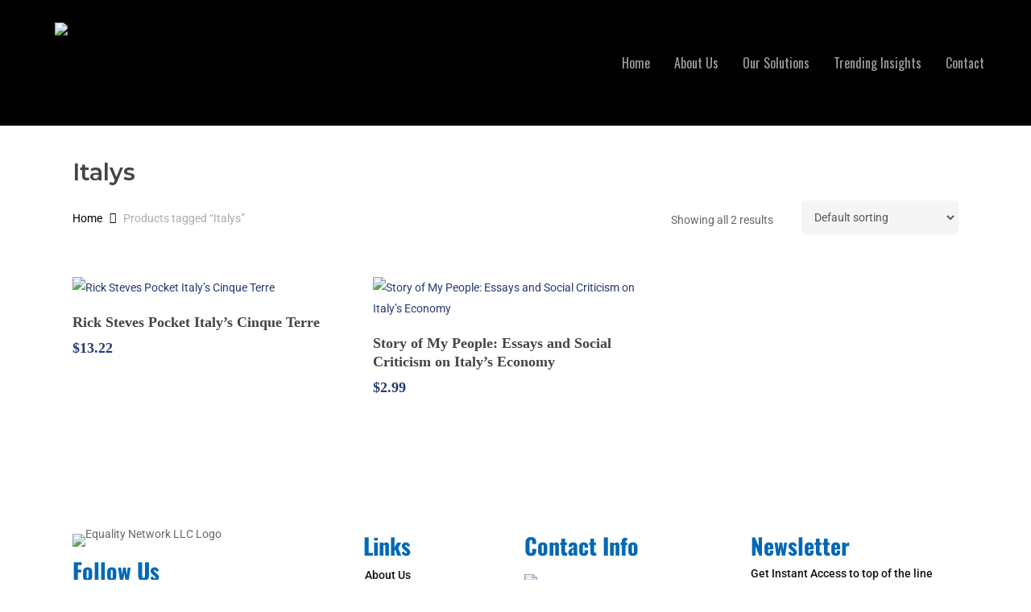

--- FILE ---
content_type: text/css
request_url: https://equalitynetworkllc.com/wp-content/themes/salient-child/style.css?ver=15.0.7
body_size: 2510
content:
/*
Theme Name: Salient Child Theme
Description: This is a custom child theme for Salient
Theme URI:   https://themeforest.net/item/salient-responsive-multipurpose-theme/4363266
Author: ThemeNectar
Author URI:  https://themeforest.net/user/themenectar
Template: salient
Version: 1.0
*/
/****************************** Typography ***************************************************/
span.price {
    font-family: 'icomoon' !important;
}
h2.woocommerce-loop-product__title {
    font-family: 'icomoon' !important;
    font-weight: bold !important;
}
h1.product_title.entry-title.nectar-inherit-default {
    color: #000;
    font-family: 'icomoon';
}
p.price.nectar-inherit-default {
    color: #000 !important;
    font-family: 'icomoon';
}
/****************************** Secondary Header ***************************************************/



/****************************** Menu ***************************************************/
ul.sub-menu.tracked-pos a {
    line-height: 18px !important;
}
header#top {
    padding-right: 30px;
    padding-left: 40px;
}
#top ul.sf-menu.sf-js-enabled.sf-arrows span.menu-title-text {
    font-size: 18px;
    color: #fff;
}




/****************************** Slider ***************************************************/
#slider h2 {
    font-weight: 900;
    font-size: 40px;
    line-height: 55px;
    padding-bottom: 20px;
}
#slider p {
    font-size: 17px;
    line-height: 24px;
    font-weight: 400;
    margin-left: -120px;
    margin-right: -120px;
}
#slider .buttons .button.solid_color a.primary-color {
    padding: 16px 30px;
    border: 2px solid #fff;
    background: transparent !important;
    font-size: 16px;
}


/******* Animation ************/


/****************************** Sec-1 ***************************************************/
/* .sec-1-col .vc_column-inner {
    padding-left: 20px;
} */
#sec-1 .sec-1-img {
    /* width: 20px; */
    padding-left: 90px;
    padding-right: 19px;
}
#sec-1 p {
    border-left: 2px solid;
    padding-left: 10px;
    font-size: 13px;
    margin-right: -120px;
    font-weight: 700;
}



/******* Animation ************/


/****************************** sec-2 ***************************************************/

div#sec-2 .sec-2-col {
    margin-left: -110px;
    margin-right: 110px;
}
#sec-2 h1 {
    color: #fff;
    font-size: 62px;
    font-weight: 700;
}
#sec-2 li {
    color: #fff;
    font-family: 'Montserrat';
}
#sec-2 p {
    font-size: 18px;
    color: #fff;
    line-height: 30px;
}

/******* Animation ************/

/****************************** sec-3 ***************************************************/

div#purpise-sec h3 {
    font-size: 45px;
}



#sec-3 {
    padding-top: 200px !important;
    padding-bottom: 250px !important;
}
#sec-3 h2 {
    font-size: 60px;
    color: #fff;
    /* font-weight: 700; */
    line-height: 100px;
}
/* .sec-3-h {
    background: #ffffffd1;
    padding: 30px 0px;
    box-shadow: rgb(0 0 0 / 35%) 0px 5px 15px;
} */
#innr-service .vc_column-inner:hover {
    border-color: #263974;
    transform: rotate(5deg);
}

#innr-service .vc_column-inner {
    background: #fff;
    box-shadow: 3px 6px 20px #ccc;
    padding: 10% 30px;
    border: 10px solid #638f9e;
    transition: .9s;
	
}
#trust-innr {
    background: #8dd0b7;
    color: #000;
    padding-right: 3%;
}
#trust-innr-secc{
	background: #263974;
    color: #fff;
    padding-right: 3%;
}
/******* Animation ************/


/****************************** sec-4 ***************************************************/
div#sec-4 {
    margin-top: -113px;
}
#sec-4 h2 {
    color: #042654;
    font-size: 22px;
    line-height: 25px;
}
#sec-4 p {
    color: #000;
    font-size: 16px;
    font-weight: 600;
}
.sec-4-txt p {
    padding-top: 40px;
}
.sec-4-txt3 p {
    padding-top: 40px;
}
.sec-4-txt2 p {
    padding-top: 40px;
}
.sec-4-txt1 p {
    padding-top: 20px;
}
/* .sec-4-col .vc_column-inner {
    background: #fff;
    padding-top: 25px;
    padding-bottom: 25px;
    padding-right: 20px;
    padding-left: 20px;
    box-shadow: rgb(100 100 111 / 20%) 0px 7px 29px 0px;
} */
/* .sec-4-col1 .vc_column-inner {
    background: #fff;
    padding-top: 25px;
    padding-bottom: 25px;
    padding-right: 20px;
    padding-left: 20px;
    box-shadow: rgb(100 100 111 / 20%) 0px 7px 29px 0px;
} */
/* .sec-4-col2 .vc_column-inner {
    background: #fff;
    padding-top: 25px;
    padding-bottom: 25px;
    padding-right: 20px;
    padding-left: 20px;
    box-shadow: rgb(100 100 111 / 20%) 0px 7px 29px 0px;
} */
/******* Animation ************/


/****************************** sec-5 ***************************************************/
#sec-5 h1 {
    font-size: 70px;
    color: #fff;
    margin-left: -239px;
    font-weight: 800;
    width: 433px;
    text-shadow: 7px 12px 15px #ffffff6b;
    text-decoration: underline;
}
.sec-5-col2 .vc_column-inner {
    padding-left: 11%;
}
#sec-5 p {
    color: #fff;
    font-size: 25px;
    padding-right: 20%;
    padding-top: 28px;
    line-height: 31px;
}
/******* Animation ************/


/****************************** sec-6 ***************************************************/
#sec-6 h1 {
    color: #000;
    font-weight: 900;
    font-size: 51px;
}
#sec-6 img {
	width: 80%;
}

/******* Animation ************/


/****************************** Footer ***************************************************/


/****************************** sec-7 ***************************************************/
#sec-7 h3 {
    color: #fff;
    font-size: 20px;
}
#sec-7 h1 {
    color: #fff;
    padding-bottom: 40px;
    font-size: 70px;
}

/******* Animation ************/

/****************************** sec-8 ***************************************************/


#sec-8 h2 {
    color: #000;
    font-size: 60px;
}
#sec-8 p {
    font-size: 20px;
    color: #000;
}
/****************************** Footer ***************************************************/

#footer h2 {
    font-size: 28px;
    font-family: 'oswald';
    color: #0068b6;
}
#footer p {
    font-family: 'roboto';
    font-weight: 500;
    color: #111;
}
.footer-menu li a:hover {
    color: #0068b6 !important;
    transition: .9s;
}

.footer-menu li a {
    color: #111111 !important;
}
.footer-menu li {
    list-style-type: none;
    margin-left: -28px;
    font-family: 'roboto';
    font-weight: 500;
    line-height: 30px;
}
.footer-col1 .vc_column-inner {
    padding-left: 31%;
}
#footer .iwt-icon img {
    width: 100%;
}
#footer .iwithtext .iwt-text {
    padding-left: 35px;
    padding-right: 30px;
    font-family: 'roboto';
    font-weight: 500;
    color: #111;
}
#footer .iwt-text a {
    font-family: 'roboto';
    font-weight: 500;
    color: #111;
}
#footer .iwt-text a:hover {
    color: #0068b6 !important;
    transition: .9s;
}

#footer .socliy li a:hover {
    background: transparent;
    transition: .9s;
    border: 1px solid #636363;
    color: #636363;
}
#footer .socliy li a {
    background: #0068b6;
    color: #fff;
    padding: 11px 13px;
    font-size: 20px;
}
#footer .socliy li {
    list-style-type: none;
    display: inline-block;
}
#footer .socliy {
    margin-left: -30px;
}
#footer .socliy li i.fa.fa-facebook {
    padding: -1px 4px !important;
}
#footer .socliy li i.fa.fa-instagram {
    padding: 0px 2px;
}
#footer input[type=submit] {
    background-image: url(https://testedwebsite.cloud/atlaspope/wp-content/uploads/2023/01/plane.png);
    background-repeat: no-repeat;
    font-size: 0px;
    background-position: 10px;
    padding: 20px 42px !important;
    border-radius: 40px !important;
    position: absolute;
    right: 5px;
    background-color: transparent;
    top: 123px;
}
#footer input[type=submit] {
    box-shadow: 0px 0px 0px 0px !important;
}
#footer input[type=email] {
    background: transparent;
    border: 1px solid #000;
    border-radius: 40px;
    padding: 10px 20px;
    color: #000;
	width: 86%;
}
#footer label {
    font-family: 'roboto';
    color: #111;
    font-weight: 500;
}
#footer-inner2 a:hover {
    color: #00c3b6;
    transition: .9s;
}

#footer-inner2 a {
    font-family: 'roboto';
    color: #000;
    font-weight: 500;
}
.footer-col2 .vc_column-inner {
    padding-left: 100px;
}
.footer-txt p {
    font-family: 'roboto';
    font-weight: 500;
    color: #111;
    border-top: 2px solid;
    padding-top: 15px;
}
/* 
.footer-col1 .divider-vertical.nectar-bg-default {
    height: 200px;
    position: absolute;
    top: 30px;
    right: -30px;
}
.footer-col2 .divider-vertical.nectar-bg-default {
    height: 200px;
    position: absolute;
    top: 30px;
    right: 30px;
}
.footer-col3 .divider-vertical.nectar-bg-default {
    height: 200px;
    position: absolute;
    top: 30px;
    right: 20px;
} */




/****************************** Responsive ***************************************************/

/****************** 1680 ****************************/
@media (max-width: 1680px) {}

/****************** 1600 ****************************/
@media (max-width: 1600px) {}

/****************** 1440 ****************************/
@media (max-width: 1440px) {
	#footer input[type=submit] {
    padding: 10px 20px !important;
}
	
}

/****************** 1366 ****************************/

@media (max-width: 1366px) {
	
#slider h2 {
    font-size: 31px !important;
    line-height: 40px !important;
    margin-top: 6%;
}
	#slider p {
    font-size: 15px;  
}
	
	
	
	
	
	
	
	#footer input[type=submit] {
    padding: 24px 40px !important;
}
	#sec-7 h1 {
    color: #fff;
    padding-bottom: 40px;
    font-size: 65px;
}
/* 	#footer .socliy li a {
    background: #0068b6;
    color: #fff;
    padding: 11px 13px;
    font-size: 18px;
} */
}


/****************** 1326 ****************************/
@media (max-width: 1326px) {
	div#trust-innr h1 {
    font-size: 42px;
    line-height: 48px;
}
	#sec-7 h1 {
   line-height: 71px;
}
	#footer .socliy li a {
    font-size: 17px;
}
}

/****************** 1280 ****************************/

@media (max-width: 1280px) {
	#footer input[type=submit] {
    padding: 10px 20px !important;
}
		#slider h2 {
    font-size: 30px !important;
    line-height: 40px !important;
    margin-top: 6%;
}
	#slider p {
    font-size: 13px;
}


/****************** 1024 ****************************/

@media (max-width: 1024px) {
	#slider h2 {
    font-size: 28px !important;
    line-height: 40px !important;
    margin-top: 11%;
}
	#slider p {
    font-size: 13px;  
}
	#slider .buttons .button.solid_color a.primary-color {
    padding: 16px 16px;
    font-size: 12px;
}
	
	#sec-1 h4 {
    font-size: 10px !IMPORTANT;
    font-family: 'Roboto Slab';
    line-height: 16px;
}
	#sec-4 p {
    color: #000;
    font-size: 11px;
    font-weight: 600;
}
#sec-4 h2 {
    color: #042654;
    font-size: 16px;
    line-height: 17px;
}
	#trust-innr {
    background: #8dd0b7;
    color: #000;
    padding-right: 9%;
}
	div#trust-innr h1 {
    font-size: 27px;
    padding-top: 18px;
}
	color: #fff;
    padding-bottom: 27px;
    font-size: 48px;
    line-height: 59px;
		
	  margin-top: 11px;
	 font-size: 9px !important;

	div#trust-innr-secc h1 {
    font-size: 25px;
    line-height: 38px;
}
	div#purpise-sec h3 {
    font-size: 35px;
}
#footer .socliy li a {
    padding: 9px 8px;
    font-size: 14px;
}
#footer input[type=submit] {
    padding: 35px 29px !important;
}
#footer input[type=email] {
    background: transparent;
    border: 1px solid #000;
    border-radius: 40px;
    padding: 10px 13px;
    color: #000;
    width: 95%;    
}
#sec-7 h1 {
    font-size: 48px;
    line-height: 50px;
}
}	




/****************** 800 ****************************/

@media (max-width: 800px) {
div#slider h2 {
    font-size: 21px !important;
    line-height: 20px !important;
    padding-top: 24% !important;
}
	#slider p {
    font-size: 11px;
}
#slider .buttons .button.solid_color a.primary-color {
    font-size: 9px;
    padding: 16px 12px;
}
	#footer input[type=submit] {
    padding: 15px 19px !important;
}
	#sec-6 img {
    width: 40%;		
}
	#footer input[type=email] {
     padding: 10px 9px;
     width: 64%;
}
#footer input[type=submit] {
    padding: 13px 25% !important;
}
	#sec-7 h1 {
    font-size: 38px;
    line-height: 49px;
}
	h1.heading {
    font-size: 26px;
}
	.iwithtext .iwt-icon {
    margin-left: 30%;
}
h1 {
    font-size: 33px !important;
}
	div#purpise-sec {
    text-align: center;
}
	#footer .iwt-icon img {
      margin-left: -365%;
}
	#sec-1 img {
    width: 51%;   
}
}




/****************** 768 ****************************/

@media (max-width: 768px) {
	#sec-7 h1 {
    font-size: 39px;
    line-height: 45px;
}
	#footer input[type=email] {
    width: 82%;
}
	#footer input[type=submit] {
    padding: 14px 46px !important;
}
}

/****************** 760 ****************************/

@media (max-width: 760px) {
	#sec-6 img {
    width: 27%;
}
	#footer .iwt-icon img {
    margin-left: -290%;
}
	#footer input[type=email] {
    width: 60%;
}
	#footer input[type=submit] {
    padding: 13px 78px !important;
}
}

/****************** 640 ****************************/

@media (max-width: 640px) {}

/****************** 600 ****************************/

@media (max-width: 600px) {
	div#slider h2 {
    font-size: 19px !important;
    line-height: 27px !important;
}
	#slider .buttons .button.solid_color a.primary-color {
    font-size: 8px;
}
	#sec-6 h1 {
  font-size: 25px;   
}
	
	#sec-7 h1 {
    font-size: 27px !important;
    line-height: 32px;
}
	#footer input[type=email] {
    width: 58%;
}
	#footer input[type=submit] {
    padding: 12px 107px !important;
}
/* 	.footer-menu li a {
    margin-left: -41%;
} */
	#sec-3 h2 {
    font-size: 40px !important;
}
	#footer .iwt-icon img {
    margin-left: -405%;
}
	#footer input[type=email] {
    width: 43%;
}
	#footer input[type=submit] {
    padding: 12px 33% !important;
}
	#sec-7 h1 {
    font-size: 25px !important;
    line-height: 30px;
}
	h1 {
    font-size: 24px !important;
}
}


/****************** 480 ****************************/

@media (max-width: 480px) {
	#slider .content b {
    font-size: 13px;
    line-height: 15px;
}
	#slider p {
    font-size: 9px;
}
}


/****************** 515 ****************************/

@media (max-width: 515px) {}


/****************** 414 ****************************/

@media (max-width: 414px) {
div#slider h2 {
    font-size: 12px !important;
    line-height: 16px !important;
}
	#footer input[type=email] {
    width: 75%;
}
	#footer input[type=submit] {
    padding: 10px 57px !important;
}
	#sec-7 h1 {
    font-size: 20px !important;
    line-height: 32px;
}
	#sec-6 h1 {
    font-size: 19px;
}
	#sec-3 h2 {
    font-size: 34px !important;
}
#slider p {
    font-size: 7px;
    line-height: 11px;
}
	#slider .content b {
    font-size: 10px;
}
html body #slider .buttons .button.solid_color a.primary-color {
    padding: 11px 7px;
    font-size: 4px;
}
#footer .iwt-icon img {
    margin-left: -310%;
}
#footer input[type=email] {
    width: 57%;
}
#footer input[type=submit] {
    padding: 10px 88px !important;
}
h1 {
    font-size: 17px !important;
}
	div#purpise-sec h3 {
    font-size: 30px;
}
#sec-3 h2 {
    font-size: 32px !important;
}	
	
	#sec-1 img {
    width: 43%;
    right: !important;
    margin-left: -88%;
}
	
}



/****************** 375 ****************************/

@media (max-width: 375px) {}


/****************** 360 ****************************/

@media (max-width: 360px) {}


/****************** 320 ****************************/

@media (max-width: 320px) {}




